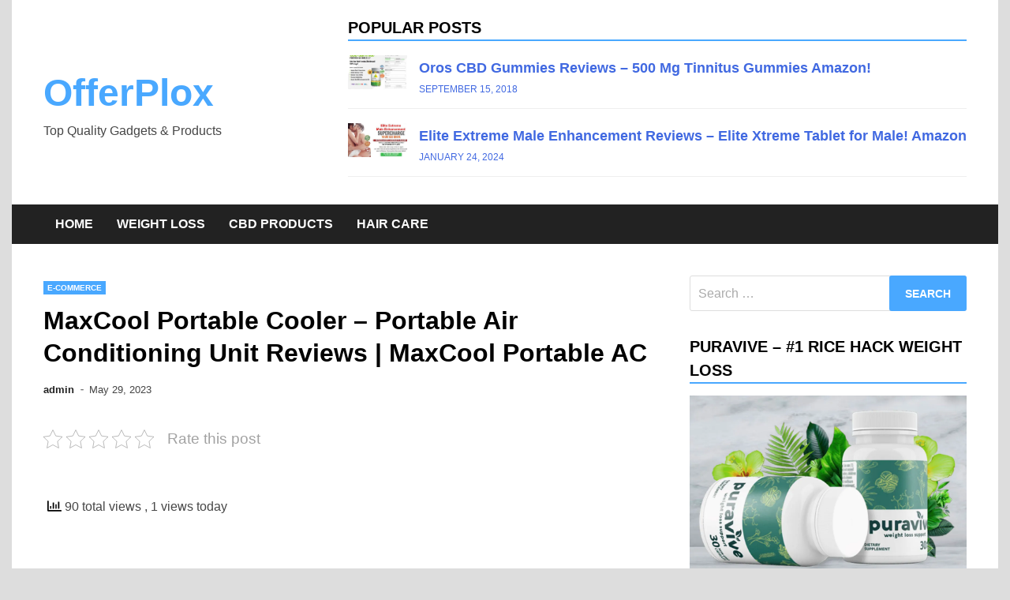

--- FILE ---
content_type: text/html; charset=UTF-8
request_url: https://www.offerplox.com/e-commerce/maxcool-portable-cooler/
body_size: 15884
content:
<!doctype html>
<html lang="en-US">
<head>
	<meta charset="UTF-8">
	<meta name="viewport" content="width=device-width, initial-scale=1">
	<link rel="profile" href="https://gmpg.org/xfn/11">

	<script>
(()=>{var e={};e.g=function(){if("object"==typeof globalThis)return globalThis;try{return this||new Function("return this")()}catch(e){if("object"==typeof window)return window}}(),function({ampUrl:n,isCustomizePreview:t,isAmpDevMode:r,noampQueryVarName:o,noampQueryVarValue:s,disabledStorageKey:i,mobileUserAgents:a,regexRegex:c}){if("undefined"==typeof sessionStorage)return;const d=new RegExp(c);if(!a.some((e=>{const n=e.match(d);return!(!n||!new RegExp(n[1],n[2]).test(navigator.userAgent))||navigator.userAgent.includes(e)})))return;e.g.addEventListener("DOMContentLoaded",(()=>{const e=document.getElementById("amp-mobile-version-switcher");if(!e)return;e.hidden=!1;const n=e.querySelector("a[href]");n&&n.addEventListener("click",(()=>{sessionStorage.removeItem(i)}))}));const g=r&&["paired-browsing-non-amp","paired-browsing-amp"].includes(window.name);if(sessionStorage.getItem(i)||t||g)return;const u=new URL(location.href),m=new URL(n);m.hash=u.hash,u.searchParams.has(o)&&s===u.searchParams.get(o)?sessionStorage.setItem(i,"1"):m.href!==u.href&&(window.stop(),location.replace(m.href))}({"ampUrl":"https:\/\/www.offerplox.com\/e-commerce\/maxcool-portable-cooler\/?amp=1","noampQueryVarName":"noamp","noampQueryVarValue":"mobile","disabledStorageKey":"amp_mobile_redirect_disabled","mobileUserAgents":["Mobile","Android","Silk\/","Kindle","BlackBerry","Opera Mini","Opera Mobi"],"regexRegex":"^\\\/((?:.|\\n)+)\\\/([i]*)$","isCustomizePreview":false,"isAmpDevMode":false})})();
</script>
		    <!-- PVC Template -->
    <script type="text/template" id="pvc-stats-view-template">
    <i class="pvc-stats-icon small" aria-hidden="true"><svg aria-hidden="true" focusable="false" data-prefix="far" data-icon="chart-bar" role="img" xmlns="http://www.w3.org/2000/svg" viewBox="0 0 512 512" class="svg-inline--fa fa-chart-bar fa-w-16 fa-2x"><path fill="currentColor" d="M396.8 352h22.4c6.4 0 12.8-6.4 12.8-12.8V108.8c0-6.4-6.4-12.8-12.8-12.8h-22.4c-6.4 0-12.8 6.4-12.8 12.8v230.4c0 6.4 6.4 12.8 12.8 12.8zm-192 0h22.4c6.4 0 12.8-6.4 12.8-12.8V140.8c0-6.4-6.4-12.8-12.8-12.8h-22.4c-6.4 0-12.8 6.4-12.8 12.8v198.4c0 6.4 6.4 12.8 12.8 12.8zm96 0h22.4c6.4 0 12.8-6.4 12.8-12.8V204.8c0-6.4-6.4-12.8-12.8-12.8h-22.4c-6.4 0-12.8 6.4-12.8 12.8v134.4c0 6.4 6.4 12.8 12.8 12.8zM496 400H48V80c0-8.84-7.16-16-16-16H16C7.16 64 0 71.16 0 80v336c0 17.67 14.33 32 32 32h464c8.84 0 16-7.16 16-16v-16c0-8.84-7.16-16-16-16zm-387.2-48h22.4c6.4 0 12.8-6.4 12.8-12.8v-70.4c0-6.4-6.4-12.8-12.8-12.8h-22.4c-6.4 0-12.8 6.4-12.8 12.8v70.4c0 6.4 6.4 12.8 12.8 12.8z" class=""></path></svg></i>
	 <%= total_view %> total views	<% if ( today_view > 0 ) { %>
		<span class="views_today">,  <%= today_view %> views today</span>
	<% } %>
	</span>
	</script>
		    <style>
#wpadminbar #wp-admin-bar-wccp_free_top_button .ab-icon:before {
	content: "\f160";
	color: #02CA02;
	top: 3px;
}
#wpadminbar #wp-admin-bar-wccp_free_top_button .ab-icon {
	transform: rotate(45deg);
}
</style>
<meta name='robots' content='index, follow, max-image-preview:large, max-snippet:-1, max-video-preview:-1' />

	<!-- This site is optimized with the Yoast SEO plugin v26.7 - https://yoast.com/wordpress/plugins/seo/ -->
	<title>MaxCool Portable Cooler - Portable Air Conditioning Unit Reviews | MaxCool Portable AC</title>
	<link rel="canonical" href="https://www.offerplox.com/e-commerce/maxcool-portable-cooler/" />
	<meta property="og:locale" content="en_US" />
	<meta property="og:type" content="article" />
	<meta property="og:title" content="MaxCool Portable Cooler - Portable Air Conditioning Unit Reviews | MaxCool Portable AC" />
	<meta property="og:url" content="https://www.offerplox.com/e-commerce/maxcool-portable-cooler/" />
	<meta property="og:site_name" content="OfferPlox" />
	<meta property="article:published_time" content="2023-05-29T06:46:42+00:00" />
	<meta name="author" content="admin" />
	<meta name="twitter:card" content="summary_large_image" />
	<meta name="twitter:label1" content="Written by" />
	<meta name="twitter:data1" content="admin" />
	<script type="application/ld+json" class="yoast-schema-graph">{"@context":"https://schema.org","@graph":[{"@type":"Article","@id":"https://www.offerplox.com/e-commerce/maxcool-portable-cooler/#article","isPartOf":{"@id":"https://www.offerplox.com/e-commerce/maxcool-portable-cooler/"},"author":{"name":"admin","@id":"https://www.offerplox.com/#/schema/person/6b5a968f77891c6b5909560009eb212d"},"headline":"MaxCool Portable Cooler &#8211; Portable Air Conditioning Unit Reviews | MaxCool Portable AC","datePublished":"2023-05-29T06:46:42+00:00","mainEntityOfPage":{"@id":"https://www.offerplox.com/e-commerce/maxcool-portable-cooler/"},"wordCount":12,"articleSection":["E-commerce"],"inLanguage":"en-US"},{"@type":"WebPage","@id":"https://www.offerplox.com/e-commerce/maxcool-portable-cooler/","url":"https://www.offerplox.com/e-commerce/maxcool-portable-cooler/","name":"MaxCool Portable Cooler - Portable Air Conditioning Unit Reviews | MaxCool Portable AC","isPartOf":{"@id":"https://www.offerplox.com/#website"},"datePublished":"2023-05-29T06:46:42+00:00","author":{"@id":"https://www.offerplox.com/#/schema/person/6b5a968f77891c6b5909560009eb212d"},"breadcrumb":{"@id":"https://www.offerplox.com/e-commerce/maxcool-portable-cooler/#breadcrumb"},"inLanguage":"en-US","potentialAction":[{"@type":"ReadAction","target":["https://www.offerplox.com/e-commerce/maxcool-portable-cooler/"]}]},{"@type":"BreadcrumbList","@id":"https://www.offerplox.com/e-commerce/maxcool-portable-cooler/#breadcrumb","itemListElement":[{"@type":"ListItem","position":1,"name":"Home","item":"https://www.offerplox.com/"},{"@type":"ListItem","position":2,"name":"MaxCool Portable Cooler &#8211; Portable Air Conditioning Unit Reviews | MaxCool Portable AC"}]},{"@type":"WebSite","@id":"https://www.offerplox.com/#website","url":"https://www.offerplox.com/","name":"OfferPlox","description":"Top Quality Gadgets &amp; Products","potentialAction":[{"@type":"SearchAction","target":{"@type":"EntryPoint","urlTemplate":"https://www.offerplox.com/?s={search_term_string}"},"query-input":{"@type":"PropertyValueSpecification","valueRequired":true,"valueName":"search_term_string"}}],"inLanguage":"en-US"},{"@type":"Person","@id":"https://www.offerplox.com/#/schema/person/6b5a968f77891c6b5909560009eb212d","name":"admin","image":{"@type":"ImageObject","inLanguage":"en-US","@id":"https://www.offerplox.com/#/schema/person/image/","url":"https://secure.gravatar.com/avatar/91c68b287827c5f8e11d153bdb08a94e5d35fcc9d341ef514f9dc85402db7f76?s=96&d=mm&r=g","contentUrl":"https://secure.gravatar.com/avatar/91c68b287827c5f8e11d153bdb08a94e5d35fcc9d341ef514f9dc85402db7f76?s=96&d=mm&r=g","caption":"admin"},"sameAs":["https://www.offerplox.com"],"url":"https://www.offerplox.com/author/admin/"}]}</script>
	<!-- / Yoast SEO plugin. -->


<link rel='dns-prefetch' href='//www.googletagmanager.com' />
<link rel='dns-prefetch' href='//pagead2.googlesyndication.com' />
<link rel="alternate" type="application/rss+xml" title="OfferPlox &raquo; Feed" href="https://www.offerplox.com/feed/" />
<link rel="alternate" type="application/rss+xml" title="OfferPlox &raquo; Comments Feed" href="https://www.offerplox.com/comments/feed/" />
<link rel="alternate" title="oEmbed (JSON)" type="application/json+oembed" href="https://www.offerplox.com/wp-json/oembed/1.0/embed?url=https%3A%2F%2Fwww.offerplox.com%2Fe-commerce%2Fmaxcool-portable-cooler%2F" />
<link rel="alternate" title="oEmbed (XML)" type="text/xml+oembed" href="https://www.offerplox.com/wp-json/oembed/1.0/embed?url=https%3A%2F%2Fwww.offerplox.com%2Fe-commerce%2Fmaxcool-portable-cooler%2F&#038;format=xml" />
<link rel="alternate" type="application/rss+xml" title="OfferPlox &raquo; Stories Feed" href="https://www.offerplox.com/web-stories/feed/"><style id='wp-img-auto-sizes-contain-inline-css'>
img:is([sizes=auto i],[sizes^="auto," i]){contain-intrinsic-size:3000px 1500px}
/*# sourceURL=wp-img-auto-sizes-contain-inline-css */
</style>

<style id='wp-emoji-styles-inline-css'>

	img.wp-smiley, img.emoji {
		display: inline !important;
		border: none !important;
		box-shadow: none !important;
		height: 1em !important;
		width: 1em !important;
		margin: 0 0.07em !important;
		vertical-align: -0.1em !important;
		background: none !important;
		padding: 0 !important;
	}
/*# sourceURL=wp-emoji-styles-inline-css */
</style>
<link rel='stylesheet' id='wp-block-library-css' href='https://www.offerplox.com/wp-includes/css/dist/block-library/style.min.css?ver=6.9' media='all' />
<style id='global-styles-inline-css'>
:root{--wp--preset--aspect-ratio--square: 1;--wp--preset--aspect-ratio--4-3: 4/3;--wp--preset--aspect-ratio--3-4: 3/4;--wp--preset--aspect-ratio--3-2: 3/2;--wp--preset--aspect-ratio--2-3: 2/3;--wp--preset--aspect-ratio--16-9: 16/9;--wp--preset--aspect-ratio--9-16: 9/16;--wp--preset--color--black: #000000;--wp--preset--color--cyan-bluish-gray: #abb8c3;--wp--preset--color--white: #ffffff;--wp--preset--color--pale-pink: #f78da7;--wp--preset--color--vivid-red: #cf2e2e;--wp--preset--color--luminous-vivid-orange: #ff6900;--wp--preset--color--luminous-vivid-amber: #fcb900;--wp--preset--color--light-green-cyan: #7bdcb5;--wp--preset--color--vivid-green-cyan: #00d084;--wp--preset--color--pale-cyan-blue: #8ed1fc;--wp--preset--color--vivid-cyan-blue: #0693e3;--wp--preset--color--vivid-purple: #9b51e0;--wp--preset--gradient--vivid-cyan-blue-to-vivid-purple: linear-gradient(135deg,rgb(6,147,227) 0%,rgb(155,81,224) 100%);--wp--preset--gradient--light-green-cyan-to-vivid-green-cyan: linear-gradient(135deg,rgb(122,220,180) 0%,rgb(0,208,130) 100%);--wp--preset--gradient--luminous-vivid-amber-to-luminous-vivid-orange: linear-gradient(135deg,rgb(252,185,0) 0%,rgb(255,105,0) 100%);--wp--preset--gradient--luminous-vivid-orange-to-vivid-red: linear-gradient(135deg,rgb(255,105,0) 0%,rgb(207,46,46) 100%);--wp--preset--gradient--very-light-gray-to-cyan-bluish-gray: linear-gradient(135deg,rgb(238,238,238) 0%,rgb(169,184,195) 100%);--wp--preset--gradient--cool-to-warm-spectrum: linear-gradient(135deg,rgb(74,234,220) 0%,rgb(151,120,209) 20%,rgb(207,42,186) 40%,rgb(238,44,130) 60%,rgb(251,105,98) 80%,rgb(254,248,76) 100%);--wp--preset--gradient--blush-light-purple: linear-gradient(135deg,rgb(255,206,236) 0%,rgb(152,150,240) 100%);--wp--preset--gradient--blush-bordeaux: linear-gradient(135deg,rgb(254,205,165) 0%,rgb(254,45,45) 50%,rgb(107,0,62) 100%);--wp--preset--gradient--luminous-dusk: linear-gradient(135deg,rgb(255,203,112) 0%,rgb(199,81,192) 50%,rgb(65,88,208) 100%);--wp--preset--gradient--pale-ocean: linear-gradient(135deg,rgb(255,245,203) 0%,rgb(182,227,212) 50%,rgb(51,167,181) 100%);--wp--preset--gradient--electric-grass: linear-gradient(135deg,rgb(202,248,128) 0%,rgb(113,206,126) 100%);--wp--preset--gradient--midnight: linear-gradient(135deg,rgb(2,3,129) 0%,rgb(40,116,252) 100%);--wp--preset--font-size--small: 13px;--wp--preset--font-size--medium: 20px;--wp--preset--font-size--large: 36px;--wp--preset--font-size--x-large: 42px;--wp--preset--spacing--20: 0.44rem;--wp--preset--spacing--30: 0.67rem;--wp--preset--spacing--40: 1rem;--wp--preset--spacing--50: 1.5rem;--wp--preset--spacing--60: 2.25rem;--wp--preset--spacing--70: 3.38rem;--wp--preset--spacing--80: 5.06rem;--wp--preset--shadow--natural: 6px 6px 9px rgba(0, 0, 0, 0.2);--wp--preset--shadow--deep: 12px 12px 50px rgba(0, 0, 0, 0.4);--wp--preset--shadow--sharp: 6px 6px 0px rgba(0, 0, 0, 0.2);--wp--preset--shadow--outlined: 6px 6px 0px -3px rgb(255, 255, 255), 6px 6px rgb(0, 0, 0);--wp--preset--shadow--crisp: 6px 6px 0px rgb(0, 0, 0);}:where(.is-layout-flex){gap: 0.5em;}:where(.is-layout-grid){gap: 0.5em;}body .is-layout-flex{display: flex;}.is-layout-flex{flex-wrap: wrap;align-items: center;}.is-layout-flex > :is(*, div){margin: 0;}body .is-layout-grid{display: grid;}.is-layout-grid > :is(*, div){margin: 0;}:where(.wp-block-columns.is-layout-flex){gap: 2em;}:where(.wp-block-columns.is-layout-grid){gap: 2em;}:where(.wp-block-post-template.is-layout-flex){gap: 1.25em;}:where(.wp-block-post-template.is-layout-grid){gap: 1.25em;}.has-black-color{color: var(--wp--preset--color--black) !important;}.has-cyan-bluish-gray-color{color: var(--wp--preset--color--cyan-bluish-gray) !important;}.has-white-color{color: var(--wp--preset--color--white) !important;}.has-pale-pink-color{color: var(--wp--preset--color--pale-pink) !important;}.has-vivid-red-color{color: var(--wp--preset--color--vivid-red) !important;}.has-luminous-vivid-orange-color{color: var(--wp--preset--color--luminous-vivid-orange) !important;}.has-luminous-vivid-amber-color{color: var(--wp--preset--color--luminous-vivid-amber) !important;}.has-light-green-cyan-color{color: var(--wp--preset--color--light-green-cyan) !important;}.has-vivid-green-cyan-color{color: var(--wp--preset--color--vivid-green-cyan) !important;}.has-pale-cyan-blue-color{color: var(--wp--preset--color--pale-cyan-blue) !important;}.has-vivid-cyan-blue-color{color: var(--wp--preset--color--vivid-cyan-blue) !important;}.has-vivid-purple-color{color: var(--wp--preset--color--vivid-purple) !important;}.has-black-background-color{background-color: var(--wp--preset--color--black) !important;}.has-cyan-bluish-gray-background-color{background-color: var(--wp--preset--color--cyan-bluish-gray) !important;}.has-white-background-color{background-color: var(--wp--preset--color--white) !important;}.has-pale-pink-background-color{background-color: var(--wp--preset--color--pale-pink) !important;}.has-vivid-red-background-color{background-color: var(--wp--preset--color--vivid-red) !important;}.has-luminous-vivid-orange-background-color{background-color: var(--wp--preset--color--luminous-vivid-orange) !important;}.has-luminous-vivid-amber-background-color{background-color: var(--wp--preset--color--luminous-vivid-amber) !important;}.has-light-green-cyan-background-color{background-color: var(--wp--preset--color--light-green-cyan) !important;}.has-vivid-green-cyan-background-color{background-color: var(--wp--preset--color--vivid-green-cyan) !important;}.has-pale-cyan-blue-background-color{background-color: var(--wp--preset--color--pale-cyan-blue) !important;}.has-vivid-cyan-blue-background-color{background-color: var(--wp--preset--color--vivid-cyan-blue) !important;}.has-vivid-purple-background-color{background-color: var(--wp--preset--color--vivid-purple) !important;}.has-black-border-color{border-color: var(--wp--preset--color--black) !important;}.has-cyan-bluish-gray-border-color{border-color: var(--wp--preset--color--cyan-bluish-gray) !important;}.has-white-border-color{border-color: var(--wp--preset--color--white) !important;}.has-pale-pink-border-color{border-color: var(--wp--preset--color--pale-pink) !important;}.has-vivid-red-border-color{border-color: var(--wp--preset--color--vivid-red) !important;}.has-luminous-vivid-orange-border-color{border-color: var(--wp--preset--color--luminous-vivid-orange) !important;}.has-luminous-vivid-amber-border-color{border-color: var(--wp--preset--color--luminous-vivid-amber) !important;}.has-light-green-cyan-border-color{border-color: var(--wp--preset--color--light-green-cyan) !important;}.has-vivid-green-cyan-border-color{border-color: var(--wp--preset--color--vivid-green-cyan) !important;}.has-pale-cyan-blue-border-color{border-color: var(--wp--preset--color--pale-cyan-blue) !important;}.has-vivid-cyan-blue-border-color{border-color: var(--wp--preset--color--vivid-cyan-blue) !important;}.has-vivid-purple-border-color{border-color: var(--wp--preset--color--vivid-purple) !important;}.has-vivid-cyan-blue-to-vivid-purple-gradient-background{background: var(--wp--preset--gradient--vivid-cyan-blue-to-vivid-purple) !important;}.has-light-green-cyan-to-vivid-green-cyan-gradient-background{background: var(--wp--preset--gradient--light-green-cyan-to-vivid-green-cyan) !important;}.has-luminous-vivid-amber-to-luminous-vivid-orange-gradient-background{background: var(--wp--preset--gradient--luminous-vivid-amber-to-luminous-vivid-orange) !important;}.has-luminous-vivid-orange-to-vivid-red-gradient-background{background: var(--wp--preset--gradient--luminous-vivid-orange-to-vivid-red) !important;}.has-very-light-gray-to-cyan-bluish-gray-gradient-background{background: var(--wp--preset--gradient--very-light-gray-to-cyan-bluish-gray) !important;}.has-cool-to-warm-spectrum-gradient-background{background: var(--wp--preset--gradient--cool-to-warm-spectrum) !important;}.has-blush-light-purple-gradient-background{background: var(--wp--preset--gradient--blush-light-purple) !important;}.has-blush-bordeaux-gradient-background{background: var(--wp--preset--gradient--blush-bordeaux) !important;}.has-luminous-dusk-gradient-background{background: var(--wp--preset--gradient--luminous-dusk) !important;}.has-pale-ocean-gradient-background{background: var(--wp--preset--gradient--pale-ocean) !important;}.has-electric-grass-gradient-background{background: var(--wp--preset--gradient--electric-grass) !important;}.has-midnight-gradient-background{background: var(--wp--preset--gradient--midnight) !important;}.has-small-font-size{font-size: var(--wp--preset--font-size--small) !important;}.has-medium-font-size{font-size: var(--wp--preset--font-size--medium) !important;}.has-large-font-size{font-size: var(--wp--preset--font-size--large) !important;}.has-x-large-font-size{font-size: var(--wp--preset--font-size--x-large) !important;}
/*# sourceURL=global-styles-inline-css */
</style>

<style id='classic-theme-styles-inline-css'>
/*! This file is auto-generated */
.wp-block-button__link{color:#fff;background-color:#32373c;border-radius:9999px;box-shadow:none;text-decoration:none;padding:calc(.667em + 2px) calc(1.333em + 2px);font-size:1.125em}.wp-block-file__button{background:#32373c;color:#fff;text-decoration:none}
/*# sourceURL=/wp-includes/css/classic-themes.min.css */
</style>
<link rel='stylesheet' id='kk-star-ratings-css' href='https://www.offerplox.com/wp-content/plugins/kk-star-ratings/src/core/public/css/kk-star-ratings.min.css?ver=5.4.10.3' media='all' />
<link rel='stylesheet' id='dashicons-css' href='https://www.offerplox.com/wp-includes/css/dashicons.min.css?ver=6.9' media='all' />
<link rel='stylesheet' id='admin-bar-css' href='https://www.offerplox.com/wp-includes/css/admin-bar.min.css?ver=6.9' media='all' />
<style id='admin-bar-inline-css'>

    /* Hide CanvasJS credits for P404 charts specifically */
    #p404RedirectChart .canvasjs-chart-credit {
        display: none !important;
    }
    
    #p404RedirectChart canvas {
        border-radius: 6px;
    }

    .p404-redirect-adminbar-weekly-title {
        font-weight: bold;
        font-size: 14px;
        color: #fff;
        margin-bottom: 6px;
    }

    #wpadminbar #wp-admin-bar-p404_free_top_button .ab-icon:before {
        content: "\f103";
        color: #dc3545;
        top: 3px;
    }
    
    #wp-admin-bar-p404_free_top_button .ab-item {
        min-width: 80px !important;
        padding: 0px !important;
    }
    
    /* Ensure proper positioning and z-index for P404 dropdown */
    .p404-redirect-adminbar-dropdown-wrap { 
        min-width: 0; 
        padding: 0;
        position: static !important;
    }
    
    #wpadminbar #wp-admin-bar-p404_free_top_button_dropdown {
        position: static !important;
    }
    
    #wpadminbar #wp-admin-bar-p404_free_top_button_dropdown .ab-item {
        padding: 0 !important;
        margin: 0 !important;
    }
    
    .p404-redirect-dropdown-container {
        min-width: 340px;
        padding: 18px 18px 12px 18px;
        background: #23282d !important;
        color: #fff;
        border-radius: 12px;
        box-shadow: 0 8px 32px rgba(0,0,0,0.25);
        margin-top: 10px;
        position: relative !important;
        z-index: 999999 !important;
        display: block !important;
        border: 1px solid #444;
    }
    
    /* Ensure P404 dropdown appears on hover */
    #wpadminbar #wp-admin-bar-p404_free_top_button .p404-redirect-dropdown-container { 
        display: none !important;
    }
    
    #wpadminbar #wp-admin-bar-p404_free_top_button:hover .p404-redirect-dropdown-container { 
        display: block !important;
    }
    
    #wpadminbar #wp-admin-bar-p404_free_top_button:hover #wp-admin-bar-p404_free_top_button_dropdown .p404-redirect-dropdown-container {
        display: block !important;
    }
    
    .p404-redirect-card {
        background: #2c3338;
        border-radius: 8px;
        padding: 18px 18px 12px 18px;
        box-shadow: 0 2px 8px rgba(0,0,0,0.07);
        display: flex;
        flex-direction: column;
        align-items: flex-start;
        border: 1px solid #444;
    }
    
    .p404-redirect-btn {
        display: inline-block;
        background: #dc3545;
        color: #fff !important;
        font-weight: bold;
        padding: 5px 22px;
        border-radius: 8px;
        text-decoration: none;
        font-size: 17px;
        transition: background 0.2s, box-shadow 0.2s;
        margin-top: 8px;
        box-shadow: 0 2px 8px rgba(220,53,69,0.15);
        text-align: center;
        line-height: 1.6;
    }
    
    .p404-redirect-btn:hover {
        background: #c82333;
        color: #fff !important;
        box-shadow: 0 4px 16px rgba(220,53,69,0.25);
    }
    
    /* Prevent conflicts with other admin bar dropdowns */
    #wpadminbar .ab-top-menu > li:hover > .ab-item,
    #wpadminbar .ab-top-menu > li.hover > .ab-item {
        z-index: auto;
    }
    
    #wpadminbar #wp-admin-bar-p404_free_top_button:hover > .ab-item {
        z-index: 999998 !important;
    }
    
/*# sourceURL=admin-bar-inline-css */
</style>
<link rel='stylesheet' id='font-awesome-css' href='https://www.offerplox.com/wp-content/plugins/blog-sidebar-widget/public/css/fontawesome/font-awesome.min.css?ver=4.7.0' media='all' />
<link rel='stylesheet' id='blog-sidebar-widget-css' href='https://www.offerplox.com/wp-content/plugins/blog-sidebar-widget/public/css/blog-sidebar-widget-public.min.css?ver=1.0.5' media='all' />
<link rel='stylesheet' id='a3-pvc-style-css' href='https://www.offerplox.com/wp-content/plugins/page-views-count/assets/css/style.min.css?ver=2.8.7' media='all' />
<link rel='stylesheet' id='apace-style-css' href='https://www.offerplox.com/wp-content/themes/apace/style.css?ver=1.0.4' media='all' />
<link rel='stylesheet' id='a3pvc-css' href='//www.offerplox.com/wp-content/uploads/sass/pvc.min.css?ver=1685552966' media='all' />
<script src="https://www.offerplox.com/wp-includes/js/jquery/jquery.min.js?ver=3.7.1" id="jquery-core-js"></script>
<script src="https://www.offerplox.com/wp-includes/js/jquery/jquery-migrate.min.js?ver=3.4.1" id="jquery-migrate-js"></script>
<script src="https://www.offerplox.com/wp-includes/js/underscore.min.js?ver=1.13.7" id="underscore-js"></script>
<script src="https://www.offerplox.com/wp-includes/js/backbone.min.js?ver=1.6.0" id="backbone-js"></script>
<script id="a3-pvc-backbone-js-extra">
var pvc_vars = {"rest_api_url":"https://www.offerplox.com/wp-json/pvc/v1","ajax_url":"https://www.offerplox.com/wp-admin/admin-ajax.php","security":"63fadf0a75","ajax_load_type":"rest_api"};
//# sourceURL=a3-pvc-backbone-js-extra
</script>
<script src="https://www.offerplox.com/wp-content/plugins/page-views-count/assets/js/pvc.backbone.min.js?ver=2.8.7" id="a3-pvc-backbone-js"></script>

<!-- Google tag (gtag.js) snippet added by Site Kit -->
<!-- Google Analytics snippet added by Site Kit -->
<script src="https://www.googletagmanager.com/gtag/js?id=GT-K8HX3TS" id="google_gtagjs-js" async></script>
<script id="google_gtagjs-js-after">
window.dataLayer = window.dataLayer || [];function gtag(){dataLayer.push(arguments);}
gtag("set","linker",{"domains":["www.offerplox.com"]});
gtag("js", new Date());
gtag("set", "developer_id.dZTNiMT", true);
gtag("config", "GT-K8HX3TS");
//# sourceURL=google_gtagjs-js-after
</script>
<link rel="https://api.w.org/" href="https://www.offerplox.com/wp-json/" /><link rel="alternate" title="JSON" type="application/json" href="https://www.offerplox.com/wp-json/wp/v2/posts/3287" /><link rel="EditURI" type="application/rsd+xml" title="RSD" href="https://www.offerplox.com/xmlrpc.php?rsd" />
<meta name="generator" content="WordPress 6.9" />
<link rel='shortlink' href='https://www.offerplox.com/?p=3287' />
<meta name="generator" content="Site Kit by Google 1.168.0" /><script id="wpcp_disable_selection" type="text/javascript">
var image_save_msg='You are not allowed to save images!';
	var no_menu_msg='Context Menu disabled!';
	var smessage = "Content is protected !!";

function disableEnterKey(e)
{
	var elemtype = e.target.tagName;
	
	elemtype = elemtype.toUpperCase();
	
	if (elemtype == "TEXT" || elemtype == "TEXTAREA" || elemtype == "INPUT" || elemtype == "PASSWORD" || elemtype == "SELECT" || elemtype == "OPTION" || elemtype == "EMBED")
	{
		elemtype = 'TEXT';
	}
	
	if (e.ctrlKey){
     var key;
     if(window.event)
          key = window.event.keyCode;     //IE
     else
          key = e.which;     //firefox (97)
    //if (key != 17) alert(key);
     if (elemtype!= 'TEXT' && (key == 97 || key == 65 || key == 67 || key == 99 || key == 88 || key == 120 || key == 26 || key == 85  || key == 86 || key == 83 || key == 43 || key == 73))
     {
		if(wccp_free_iscontenteditable(e)) return true;
		show_wpcp_message('You are not allowed to copy content or view source');
		return false;
     }else
     	return true;
     }
}


/*For contenteditable tags*/
function wccp_free_iscontenteditable(e)
{
	var e = e || window.event; // also there is no e.target property in IE. instead IE uses window.event.srcElement
  	
	var target = e.target || e.srcElement;

	var elemtype = e.target.nodeName;
	
	elemtype = elemtype.toUpperCase();
	
	var iscontenteditable = "false";
		
	if(typeof target.getAttribute!="undefined" ) iscontenteditable = target.getAttribute("contenteditable"); // Return true or false as string
	
	var iscontenteditable2 = false;
	
	if(typeof target.isContentEditable!="undefined" ) iscontenteditable2 = target.isContentEditable; // Return true or false as boolean

	if(target.parentElement.isContentEditable) iscontenteditable2 = true;
	
	if (iscontenteditable == "true" || iscontenteditable2 == true)
	{
		if(typeof target.style!="undefined" ) target.style.cursor = "text";
		
		return true;
	}
}

////////////////////////////////////
function disable_copy(e)
{	
	var e = e || window.event; // also there is no e.target property in IE. instead IE uses window.event.srcElement
	
	var elemtype = e.target.tagName;
	
	elemtype = elemtype.toUpperCase();
	
	if (elemtype == "TEXT" || elemtype == "TEXTAREA" || elemtype == "INPUT" || elemtype == "PASSWORD" || elemtype == "SELECT" || elemtype == "OPTION" || elemtype == "EMBED")
	{
		elemtype = 'TEXT';
	}
	
	if(wccp_free_iscontenteditable(e)) return true;
	
	var isSafari = /Safari/.test(navigator.userAgent) && /Apple Computer/.test(navigator.vendor);
	
	var checker_IMG = '';
	if (elemtype == "IMG" && checker_IMG == 'checked' && e.detail >= 2) {show_wpcp_message(alertMsg_IMG);return false;}
	if (elemtype != "TEXT")
	{
		if (smessage !== "" && e.detail == 2)
			show_wpcp_message(smessage);
		
		if (isSafari)
			return true;
		else
			return false;
	}	
}

//////////////////////////////////////////
function disable_copy_ie()
{
	var e = e || window.event;
	var elemtype = window.event.srcElement.nodeName;
	elemtype = elemtype.toUpperCase();
	if(wccp_free_iscontenteditable(e)) return true;
	if (elemtype == "IMG") {show_wpcp_message(alertMsg_IMG);return false;}
	if (elemtype != "TEXT" && elemtype != "TEXTAREA" && elemtype != "INPUT" && elemtype != "PASSWORD" && elemtype != "SELECT" && elemtype != "OPTION" && elemtype != "EMBED")
	{
		return false;
	}
}	
function reEnable()
{
	return true;
}
document.onkeydown = disableEnterKey;
document.onselectstart = disable_copy_ie;
if(navigator.userAgent.indexOf('MSIE')==-1)
{
	document.onmousedown = disable_copy;
	document.onclick = reEnable;
}
function disableSelection(target)
{
    //For IE This code will work
    if (typeof target.onselectstart!="undefined")
    target.onselectstart = disable_copy_ie;
    
    //For Firefox This code will work
    else if (typeof target.style.MozUserSelect!="undefined")
    {target.style.MozUserSelect="none";}
    
    //All other  (ie: Opera) This code will work
    else
    target.onmousedown=function(){return false}
    target.style.cursor = "default";
}
//Calling the JS function directly just after body load
window.onload = function(){disableSelection(document.body);};

//////////////////special for safari Start////////////////
var onlongtouch;
var timer;
var touchduration = 1000; //length of time we want the user to touch before we do something

var elemtype = "";
function touchstart(e) {
	var e = e || window.event;
  // also there is no e.target property in IE.
  // instead IE uses window.event.srcElement
  	var target = e.target || e.srcElement;
	
	elemtype = window.event.srcElement.nodeName;
	
	elemtype = elemtype.toUpperCase();
	
	if(!wccp_pro_is_passive()) e.preventDefault();
	if (!timer) {
		timer = setTimeout(onlongtouch, touchduration);
	}
}

function touchend() {
    //stops short touches from firing the event
    if (timer) {
        clearTimeout(timer);
        timer = null;
    }
	onlongtouch();
}

onlongtouch = function(e) { //this will clear the current selection if anything selected
	
	if (elemtype != "TEXT" && elemtype != "TEXTAREA" && elemtype != "INPUT" && elemtype != "PASSWORD" && elemtype != "SELECT" && elemtype != "EMBED" && elemtype != "OPTION")	
	{
		if (window.getSelection) {
			if (window.getSelection().empty) {  // Chrome
			window.getSelection().empty();
			} else if (window.getSelection().removeAllRanges) {  // Firefox
			window.getSelection().removeAllRanges();
			}
		} else if (document.selection) {  // IE?
			document.selection.empty();
		}
		return false;
	}
};

document.addEventListener("DOMContentLoaded", function(event) { 
    window.addEventListener("touchstart", touchstart, false);
    window.addEventListener("touchend", touchend, false);
});

function wccp_pro_is_passive() {

  var cold = false,
  hike = function() {};

  try {
	  const object1 = {};
  var aid = Object.defineProperty(object1, 'passive', {
  get() {cold = true}
  });
  window.addEventListener('test', hike, aid);
  window.removeEventListener('test', hike, aid);
  } catch (e) {}

  return cold;
}
/*special for safari End*/
</script>
<script id="wpcp_disable_Right_Click" type="text/javascript">
document.ondragstart = function() { return false;}
	function nocontext(e) {
	   return false;
	}
	document.oncontextmenu = nocontext;
</script>
<style>
.unselectable
{
-moz-user-select:none;
-webkit-user-select:none;
cursor: default;
}
html
{
-webkit-touch-callout: none;
-webkit-user-select: none;
-khtml-user-select: none;
-moz-user-select: none;
-ms-user-select: none;
user-select: none;
-webkit-tap-highlight-color: rgba(0,0,0,0);
}
</style>
<script id="wpcp_css_disable_selection" type="text/javascript">
var e = document.getElementsByTagName('body')[0];
if(e)
{
	e.setAttribute('unselectable',"on");
}
</script>
<link rel="alternate" type="text/html" media="only screen and (max-width: 640px)" href="https://www.offerplox.com/e-commerce/maxcool-portable-cooler/?amp=1"><meta name="google-site-verification" content="nrPkk0zY5CX8xeuRncyAK6SI79BHh4Sx4Cb5aFzGFqM">
<!-- Google AdSense meta tags added by Site Kit -->
<meta name="google-adsense-platform-account" content="ca-host-pub-2644536267352236">
<meta name="google-adsense-platform-domain" content="sitekit.withgoogle.com">
<!-- End Google AdSense meta tags added by Site Kit -->
<link rel="amphtml" href="https://www.offerplox.com/e-commerce/maxcool-portable-cooler/?amp=1">
<!-- Google AdSense snippet added by Site Kit -->
<script async src="https://pagead2.googlesyndication.com/pagead/js/adsbygoogle.js?client=ca-pub-2752709590757672&amp;host=ca-host-pub-2644536267352236" crossorigin="anonymous"></script>

<!-- End Google AdSense snippet added by Site Kit -->
<style>#amp-mobile-version-switcher{left:0;position:absolute;width:100%;z-index:100}#amp-mobile-version-switcher>a{background-color:#444;border:0;color:#eaeaea;display:block;font-family:-apple-system,BlinkMacSystemFont,Segoe UI,Roboto,Oxygen-Sans,Ubuntu,Cantarell,Helvetica Neue,sans-serif;font-size:16px;font-weight:600;padding:15px 0;text-align:center;-webkit-text-decoration:none;text-decoration:none}#amp-mobile-version-switcher>a:active,#amp-mobile-version-switcher>a:focus,#amp-mobile-version-switcher>a:hover{-webkit-text-decoration:underline;text-decoration:underline}</style></head>

<body class="wp-singular post-template-default single single-post postid-3287 single-format-standard wp-embed-responsive wp-theme-apace unselectable apace-boxed-layout">
<div id="page" class="site">
	<a class="skip-link screen-reader-text" href="#primary">Skip to content</a>

	<header id="masthead" class="site-header">
    
    <div class="apa-header-main-container apa-container">	
        <div class="site-branding apa-site-branding">
    
    <div class="apa-logo-container">
            </div>

    <div class="apa-site-title-container">
                    <p class="site-title"><a href="https://www.offerplox.com/" rel="home">OfferPlox</a></p>
                        <p class="site-description">Top Quality Gadgets &amp; Products</p>
            </div><!-- .apa-site-title-container -->

</div><!-- .site-branding -->        
<div class="apa-header-widget-area">
    <section id="blog_sidebar_widget_popular_post-2" class="widget widget_blog_sidebar_widget_popular_post"><h4 class="widget-title">Popular Posts</h4>            <ul class="style-one">
                                    <li>
                                                    <a target="_self" href="https://www.offerplox.com/cbd-products/oros-cbd-gummies/" class="post-thumbnail">
                                <img width="330" height="190" src="https://www.offerplox.com/wp-content/uploads/2018/09/Oros-CBD-Gummies-1-330x190.jpg" class="attachment-post-slider-thumb-size size-post-slider-thumb-size wp-post-image" alt="Oros CBD Gummies 1" itemprop="image" decoding="async" fetchpriority="high" />                            </a>
                                                <div class="entry-header">
                            <span class="cat-links"><a target="_self" href="https://www.offerplox.com/category/cbd-products/" alt="View all posts in CBD Products">CBD Products</a></span>                            <h3 class="entry-title"><a target="_self" href="https://www.offerplox.com/cbd-products/oros-cbd-gummies/">Oros CBD Gummies Reviews &#8211; 500 Mg Tinnitus Gummies Amazon!</a></h3>

                                                            <div class="entry-meta"> 
                                    <span class="posted-on"><a href="https://www.offerplox.com/cbd-products/oros-cbd-gummies/" rel="bookmark"><time class="entry-date published updated" datetime="2018-09-15T02:54:58+00:00">September 15, 2018</time></a></span>                                </div>
                                                    </div>                        
                    </li>        
                                    <li>
                                                    <a target="_self" href="https://www.offerplox.com/men-health/elite-extreme/" class="post-thumbnail">
                                <img width="330" height="190" src="https://www.offerplox.com/wp-content/uploads/2018/09/Elite-Extreme-Male-Enhancement-330x190.jpg" class="attachment-post-slider-thumb-size size-post-slider-thumb-size wp-post-image" alt="Elite Extreme Male Enhancement" itemprop="image" decoding="async" />                            </a>
                                                <div class="entry-header">
                            <span class="cat-links"><a target="_self" href="https://www.offerplox.com/category/men-health/" alt="View all posts in Men Health">Men Health</a></span>                            <h3 class="entry-title"><a target="_self" href="https://www.offerplox.com/men-health/elite-extreme/">Elite Extreme Male Enhancement Reviews &#8211; Elite Xtreme Tablet for Male! Amazon</a></h3>

                                                            <div class="entry-meta"> 
                                    <span class="posted-on"><a href="https://www.offerplox.com/men-health/elite-extreme/" rel="bookmark"><time class="entry-date published updated" datetime="2024-01-24T02:20:34+00:00">January 24, 2024</time></a></span>                                </div>
                                                    </div>                        
                    </li>        
                            </ul>
            </section></div><!-- .apa-header-widget-area -->    </div><!-- .apa-header-main-container -->

    
    <nav id="site-navigation" class="main-navigation">
    <div class="apa-container">

        <button class="menu-toggle" aria-controls="primary-menu" aria-expanded="false" aria-label="Menu">
            <span class="apa-menu-bars"><svg xmlns="http://www.w3.org/2000/svg" width="24" height="24" viewBox="0 0 24 24" fill="none" stroke="currentColor" stroke-width="2" stroke-linecap="round" stroke-linejoin="round" class="apa-svg-icon apace-menu"><line x1="3" y1="12" x2="21" y2="12"></line><line x1="3" y1="6" x2="21" y2="6"></line><line x1="3" y1="18" x2="21" y2="18"></line></svg></span>
            <span class="apa-menu-close"><svg xmlns="http://www.w3.org/2000/svg" width="24" height="24" viewBox="0 0 24 24" fill="none" stroke="currentColor" stroke-width="2" stroke-linecap="round" stroke-linejoin="round" class="apa-svg-icon apace-x"><line x1="18" y1="6" x2="6" y2="18"></line><line x1="6" y1="6" x2="18" y2="18"></line></svg></span>
        </button>

        <div class="menu-main-container"><ul id="primary-menu" class="menu"><li id="menu-item-2265" class="menu-item menu-item-type-post_type menu-item-object-page menu-item-home menu-item-2265"><a href="https://www.offerplox.com/disclaimers/">Home</a></li>
<li id="menu-item-2289" class="menu-item menu-item-type-taxonomy menu-item-object-category menu-item-2289"><a href="https://www.offerplox.com/category/weight-loss/">Weight Loss</a></li>
<li id="menu-item-2290" class="menu-item menu-item-type-taxonomy menu-item-object-category menu-item-2290"><a href="https://www.offerplox.com/category/cbd-products/">CBD Products</a></li>
<li id="menu-item-2291" class="menu-item menu-item-type-taxonomy menu-item-object-category menu-item-2291"><a href="https://www.offerplox.com/category/hair-care/">Hair Care</a></li>
</ul></div>    </div><!-- .apa-container -->
</nav><!-- #site-navigation -->
</header><!-- #masthead -->
	<div id="content" class="site-content apa-container"><div id="primary" class="content-area">

	<main id="main" class="site-main">

		
<article id="post-3287" class="apa-single-article post-3287 post type-post status-publish format-standard hentry category-e-commerce">
	<header class="entry-header">
		<div class="apa-category-list"><a href="https://www.offerplox.com/category/e-commerce/" rel="category tag">E-commerce</a></div><h1 class="entry-title">MaxCool Portable Cooler &#8211; Portable Air Conditioning Unit Reviews | MaxCool Portable AC</h1>			<div class="entry-meta">
				<span class="byline"><span class="author vcard"><a class="url fn n" href="https://www.offerplox.com/author/admin/">admin</a></span></span><span class="apace-separator"><svg xmlns="http://www.w3.org/2000/svg" width="24" height="24" viewBox="0 0 24 24" fill="none" stroke="currentColor" stroke-width="2" stroke-linecap="round" stroke-linejoin="round" class="apa-svg-icon apace-dash"><line x1="10.5" y1="10.5" x2="15.5" y2="10.5"></line></svg></span><span class="posted-on"><a href="https://www.offerplox.com/e-commerce/maxcool-portable-cooler/" rel="bookmark"><time class="entry-date published updated" datetime="2023-05-29T06:46:42+00:00">May 29, 2023</time></a></span>			</div><!-- .entry-meta -->
			</header><!-- .entry-header -->

	
	<div class="entry-content">
		

<div class="kk-star-ratings kksr-auto kksr-align-left kksr-valign-top"
    data-payload='{&quot;align&quot;:&quot;left&quot;,&quot;id&quot;:&quot;3287&quot;,&quot;slug&quot;:&quot;default&quot;,&quot;valign&quot;:&quot;top&quot;,&quot;ignore&quot;:&quot;&quot;,&quot;reference&quot;:&quot;auto&quot;,&quot;class&quot;:&quot;&quot;,&quot;count&quot;:&quot;0&quot;,&quot;legendonly&quot;:&quot;&quot;,&quot;readonly&quot;:&quot;&quot;,&quot;score&quot;:&quot;0&quot;,&quot;starsonly&quot;:&quot;&quot;,&quot;best&quot;:&quot;5&quot;,&quot;gap&quot;:&quot;5&quot;,&quot;greet&quot;:&quot;Rate this post&quot;,&quot;legend&quot;:&quot;0\/5 - (0 votes)&quot;,&quot;size&quot;:&quot;24&quot;,&quot;title&quot;:&quot;MaxCool Portable Cooler - Portable Air Conditioning Unit Reviews | MaxCool Portable AC&quot;,&quot;width&quot;:&quot;0&quot;,&quot;_legend&quot;:&quot;{score}\/{best} - ({count} {votes})&quot;,&quot;font_factor&quot;:&quot;1.25&quot;}'>
            
<div class="kksr-stars">
    
<div class="kksr-stars-inactive">
            <div class="kksr-star" data-star="1" style="padding-right: 5px">
            

<div class="kksr-icon" style="width: 24px; height: 24px;"></div>
        </div>
            <div class="kksr-star" data-star="2" style="padding-right: 5px">
            

<div class="kksr-icon" style="width: 24px; height: 24px;"></div>
        </div>
            <div class="kksr-star" data-star="3" style="padding-right: 5px">
            

<div class="kksr-icon" style="width: 24px; height: 24px;"></div>
        </div>
            <div class="kksr-star" data-star="4" style="padding-right: 5px">
            

<div class="kksr-icon" style="width: 24px; height: 24px;"></div>
        </div>
            <div class="kksr-star" data-star="5" style="padding-right: 5px">
            

<div class="kksr-icon" style="width: 24px; height: 24px;"></div>
        </div>
    </div>
    
<div class="kksr-stars-active" style="width: 0px;">
            <div class="kksr-star" style="padding-right: 5px">
            

<div class="kksr-icon" style="width: 24px; height: 24px;"></div>
        </div>
            <div class="kksr-star" style="padding-right: 5px">
            

<div class="kksr-icon" style="width: 24px; height: 24px;"></div>
        </div>
            <div class="kksr-star" style="padding-right: 5px">
            

<div class="kksr-icon" style="width: 24px; height: 24px;"></div>
        </div>
            <div class="kksr-star" style="padding-right: 5px">
            

<div class="kksr-icon" style="width: 24px; height: 24px;"></div>
        </div>
            <div class="kksr-star" style="padding-right: 5px">
            

<div class="kksr-icon" style="width: 24px; height: 24px;"></div>
        </div>
    </div>
</div>
                

<div class="kksr-legend" style="font-size: 19.2px;">
            <span class="kksr-muted">Rate this post</span>
    </div>
    </div>
<div class="pvc_clear"></div>
<p id="pvc_stats_3287" class="pvc_stats all  pvc_load_by_ajax_update" data-element-id="3287" style=""><i class="pvc-stats-icon small" aria-hidden="true"><svg aria-hidden="true" focusable="false" data-prefix="far" data-icon="chart-bar" role="img" xmlns="http://www.w3.org/2000/svg" viewBox="0 0 512 512" class="svg-inline--fa fa-chart-bar fa-w-16 fa-2x"><path fill="currentColor" d="M396.8 352h22.4c6.4 0 12.8-6.4 12.8-12.8V108.8c0-6.4-6.4-12.8-12.8-12.8h-22.4c-6.4 0-12.8 6.4-12.8 12.8v230.4c0 6.4 6.4 12.8 12.8 12.8zm-192 0h22.4c6.4 0 12.8-6.4 12.8-12.8V140.8c0-6.4-6.4-12.8-12.8-12.8h-22.4c-6.4 0-12.8 6.4-12.8 12.8v198.4c0 6.4 6.4 12.8 12.8 12.8zm96 0h22.4c6.4 0 12.8-6.4 12.8-12.8V204.8c0-6.4-6.4-12.8-12.8-12.8h-22.4c-6.4 0-12.8 6.4-12.8 12.8v134.4c0 6.4 6.4 12.8 12.8 12.8zM496 400H48V80c0-8.84-7.16-16-16-16H16C7.16 64 0 71.16 0 80v336c0 17.67 14.33 32 32 32h464c8.84 0 16-7.16 16-16v-16c0-8.84-7.16-16-16-16zm-387.2-48h22.4c6.4 0 12.8-6.4 12.8-12.8v-70.4c0-6.4-6.4-12.8-12.8-12.8h-22.4c-6.4 0-12.8 6.4-12.8 12.8v70.4c0 6.4 6.4 12.8 12.8 12.8z" class=""></path></svg></i> <img decoding="async" width="16" height="16" alt="Loading" src="https://www.offerplox.com/wp-content/plugins/page-views-count/ajax-loader-2x.gif" border=0 /></p>
<div class="pvc_clear"></div>
	</div><!-- .entry-content -->

	<footer class="entry-footer">
			</footer><!-- .entry-footer -->
</article><!-- #post-3287 -->

	<nav class="navigation post-navigation" aria-label="Posts">
		<h2 class="screen-reader-text">Post navigation</h2>
		<div class="nav-links"><div class="nav-previous"><a href="https://www.offerplox.com/e-commerce/chillwell-2-0-reviews/" rel="prev"><div class="apa-post-nav-prev-icon"><svg xmlns="http://www.w3.org/2000/svg" width="24" height="24" viewBox="0 0 24 24" fill="none" stroke="currentColor" stroke-width="2" stroke-linecap="round" stroke-linejoin="round" class="apa-svg-icon apace-arrow-left"><line x1="19" y1="12" x2="5" y2="12"></line><polyline points="12 19 5 12 12 5"></polyline></svg></div> <span class="nav-title">ChillWell 2.0 Reviews &#8211; Small Portable Air Conditioner | Chilwell 2.0 Air Cooler Scam?</span></a></div><div class="nav-next"><a href="https://www.offerplox.com/cbd-products/alpha-bio-cbd-gummies/" rel="next"><div class="apa-post-nav-next-icon"><svg xmlns="http://www.w3.org/2000/svg" width="24" height="24" viewBox="0 0 24 24" fill="none" stroke="currentColor" stroke-width="2" stroke-linecap="round" stroke-linejoin="round" class="apa-svg-icon apace-arrow-right"><line x1="5" y1="12" x2="19" y2="12"></line><polyline points="12 5 19 12 12 19"></polyline></svg></div> <span class="nav-title">Alpha Bio CBD Gummies {Hemp Labs CBD Gummies Reviews} | Ingredients, Side Effects Or Scam!</span></a></div></div>
	</nav>
	</main><!-- #main -->

</div><!-- #content -->


<div id="secondary" class="widget-area">
	<section id="search-2" class="widget widget_search"><form role="search" method="get" class="search-form" action="https://www.offerplox.com/">
				<label>
					<span class="screen-reader-text">Search for:</span>
					<input type="search" class="search-field" placeholder="Search &hellip;" value="" name="s" />
				</label>
				<input type="submit" class="search-submit" value="Search" />
			</form></section><section id="media_image-2" class="widget widget_media_image"><h4 class="widget-title">Puravive &#8211; #1 Rice Hack Weight Loss</h4><a href="https://www.offerplox.com/PuraVive-Order" rel="nofollow"><img width="1024" height="682" src="https://www.offerplox.com/wp-content/uploads/2024/02/Puravive-Teaser.webp" class="image wp-image-4321  attachment-full size-full" alt="Puravive-Teaser" style="max-width: 100%; height: auto;" title="Exipure - #1 Weight Loss Formula" decoding="async" loading="lazy" srcset="https://www.offerplox.com/wp-content/uploads/2024/02/Puravive-Teaser.webp 1024w, https://www.offerplox.com/wp-content/uploads/2024/02/Puravive-Teaser-150x100.webp 150w" sizes="auto, (max-width: 1024px) 100vw, 1024px" /></a></section><section id="media_image-3" class="widget widget_media_image"><h4 class="widget-title">Ikaria &#8211; Best Rated Juice for Lean Belly</h4><a href="https://www.offerplox.com/order-Ikaria" rel="nofollow"><img width="450" height="300" src="https://www.offerplox.com/wp-content/uploads/2022/07/ikaria-lean-belly-juice-canada.jpg" class="image wp-image-2547  attachment-full size-full" alt="ikaria lean belly juice canada" style="max-width: 100%; height: auto;" title="Ikaria - Best Rated Juice for Lean Belly" decoding="async" loading="lazy" srcset="https://www.offerplox.com/wp-content/uploads/2022/07/ikaria-lean-belly-juice-canada.jpg 450w, https://www.offerplox.com/wp-content/uploads/2022/07/ikaria-lean-belly-juice-canada-150x100.jpg 150w" sizes="auto, (max-width: 450px) 100vw, 450px" /></a></section><section id="media_image-4" class="widget widget_media_image"><h4 class="widget-title">TestoUltra &#8211; SuperCharge Your Manhood</h4><a href="https://www.offerplox.com/Get-TestoUltra" rel="nofollow"><img width="600" height="600" src="https://www.offerplox.com/wp-content/uploads/2023/02/TestoUltra.webp" class="image wp-image-2962  attachment-full size-full" alt="TestoUltra" style="max-width: 100%; height: auto;" title="TestoUltra - SuperCharge Your Manhood" decoding="async" loading="lazy" srcset="https://www.offerplox.com/wp-content/uploads/2023/02/TestoUltra.webp 600w, https://www.offerplox.com/wp-content/uploads/2023/02/TestoUltra-96x96.webp 96w, https://www.offerplox.com/wp-content/uploads/2023/02/TestoUltra-150x150.webp 150w" sizes="auto, (max-width: 600px) 100vw, 600px" /></a></section><section id="blog_sidebar_widget_pro_recent_post-3" class="widget widget_blog_sidebar_widget_pro_recent_post"><h4 class="widget-title">Recent Posts</h4>            <ul class="style-three">
                                    <li>
                                                    <a target="_self" href="https://www.offerplox.com/wellness/glycopezil-reviews/" class="post-thumbnail">
                                <img width="330" height="190" src="https://www.offerplox.com/wp-content/uploads/2026/01/Glycopezil-330x190.jpg" class="attachment-post-slider-thumb-size size-post-slider-thumb-size wp-post-image" alt="Glycopezil" itemprop="image" decoding="async" loading="lazy" srcset="https://www.offerplox.com/wp-content/uploads/2026/01/Glycopezil-330x190.jpg 330w, https://www.offerplox.com/wp-content/uploads/2026/01/Glycopezil-150x85.jpg 150w" sizes="auto, (max-width: 330px) 100vw, 330px" />                            </a>
                                                <div class="entry-header">
                            <span class="cat-links"><a target="_self" href="https://www.offerplox.com/category/wellness/" alt="View all posts in Wellness">Wellness</a></span>                            <h3 class="entry-title"><a target="_self" href="https://www.offerplox.com/wellness/glycopezil-reviews/">Glycopezil Reviews &#8211; What is GlycoPeziL, GlycoPeziL For Sale!</a></h3>

                                                            <div class="entry-meta">
                                    <span class="posted-on"><a target="_self" href="https://www.offerplox.com/wellness/glycopezil-reviews/">
                                        <time datetime="2026-01-12">January 12, 2026</time></a>
                                    </span>
                                </div>
                                                    </div>                        
                    </li>        
                                    <li>
                                                    <a target="_self" href="https://www.offerplox.com/weight-loss/burn-slim-reviews/" class="post-thumbnail">
                                <img width="330" height="190" src="https://www.offerplox.com/wp-content/uploads/2026/01/Burn-Slim-330x190.webp" class="attachment-post-slider-thumb-size size-post-slider-thumb-size wp-post-image" alt="Burn Slim" itemprop="image" decoding="async" loading="lazy" />                            </a>
                                                <div class="entry-header">
                            <span class="cat-links"><a target="_self" href="https://www.offerplox.com/category/weight-loss/" alt="View all posts in Weight Loss">Weight Loss</a></span>                            <h3 class="entry-title"><a target="_self" href="https://www.offerplox.com/weight-loss/burn-slim-reviews/">Burn Slim Reviews &#8211; Burn Slim Dr Jennifer Ashton, Consumer Reports!</a></h3>

                                                            <div class="entry-meta">
                                    <span class="posted-on"><a target="_self" href="https://www.offerplox.com/weight-loss/burn-slim-reviews/">
                                        <time datetime="2026-01-07">January 7, 2026</time></a>
                                    </span>
                                </div>
                                                    </div>                        
                    </li>        
                                    <li>
                                                    <a target="_self" href="https://www.offerplox.com/e-commerce/myoglow-reviews/" class="post-thumbnail">
                                <img width="330" height="190" src="https://www.offerplox.com/wp-content/uploads/2026/01/MyoGlow-Skin-Lifting-Duo-330x190.jpg" class="attachment-post-slider-thumb-size size-post-slider-thumb-size wp-post-image" alt="MyoGlow Skin Lifting Duo" itemprop="image" decoding="async" loading="lazy" />                            </a>
                                                <div class="entry-header">
                            <span class="cat-links"><a target="_self" href="https://www.offerplox.com/category/e-commerce/" alt="View all posts in E-commerce">E-commerce</a></span>                            <h3 class="entry-title"><a target="_self" href="https://www.offerplox.com/e-commerce/myoglow-reviews/">MyoGlow Reviews &#8211; My Derma Dream Arm Sculpting Device with Advanced LED!</a></h3>

                                                            <div class="entry-meta">
                                    <span class="posted-on"><a target="_self" href="https://www.offerplox.com/e-commerce/myoglow-reviews/">
                                        <time datetime="2026-01-06">January 6, 2026</time></a>
                                    </span>
                                </div>
                                                    </div>                        
                    </li>        
                            </ul>
            </section><section id="categories-6" class="widget widget_categories"><h4 class="widget-title">Categories</h4>
			<ul>
					<li class="cat-item cat-item-78"><a href="https://www.offerplox.com/category/casino/">Casino</a>
</li>
	<li class="cat-item cat-item-27"><a href="https://www.offerplox.com/category/cbd-products/">CBD Products</a>
</li>
	<li class="cat-item cat-item-77"><a href="https://www.offerplox.com/category/crypto/">Crypto</a>
</li>
	<li class="cat-item cat-item-62"><a href="https://www.offerplox.com/category/e-commerce/">E-commerce</a>
</li>
	<li class="cat-item cat-item-63"><a href="https://www.offerplox.com/category/guides/">Guides</a>
</li>
	<li class="cat-item cat-item-28"><a href="https://www.offerplox.com/category/hair-care/">Hair Care</a>
</li>
	<li class="cat-item cat-item-80"><a href="https://www.offerplox.com/category/health/">Health</a>
</li>
	<li class="cat-item cat-item-82"><a href="https://www.offerplox.com/category/legal/">Legal</a>
</li>
	<li class="cat-item cat-item-81"><a href="https://www.offerplox.com/category/lifestyle/">Lifestyle</a>
</li>
	<li class="cat-item cat-item-64"><a href="https://www.offerplox.com/category/men-health/">Men Health</a>
</li>
	<li class="cat-item cat-item-61"><a href="https://www.offerplox.com/category/nootropics/">Nootropics</a>
</li>
	<li class="cat-item cat-item-75"><a href="https://www.offerplox.com/category/skin-care/">Skin Care</a>
</li>
	<li class="cat-item cat-item-96"><a href="https://www.offerplox.com/category/travel/">Travel</a>
</li>
	<li class="cat-item cat-item-1"><a href="https://www.offerplox.com/category/uncategorized/">Uncategorized</a>
</li>
	<li class="cat-item cat-item-26"><a href="https://www.offerplox.com/category/weight-loss/">Weight Loss</a>
</li>
	<li class="cat-item cat-item-66"><a href="https://www.offerplox.com/category/wellness/">Wellness</a>
</li>
			</ul>

			</section></div><!-- #secondary -->
	</div><!-- #content -->
	
	<footer id="colophon" class="site-footer">

		<div class="footer-widget-area">
			<div class="apa-container apa-footer-widget-container">
				<div class="apa-footer-widget-column">
					<section id="blog_sidebar_widget_pro_recent_post-2" class="widget widget_blog_sidebar_widget_pro_recent_post"><h4 class="widget-title">Recent Posts</h4>            <ul class="style-one">
                                    <li>
                                                    <a target="_self" href="https://www.offerplox.com/wellness/glycopezil-reviews/" class="post-thumbnail">
                                <img width="330" height="190" src="https://www.offerplox.com/wp-content/uploads/2026/01/Glycopezil-330x190.jpg" class="attachment-post-slider-thumb-size size-post-slider-thumb-size wp-post-image" alt="Glycopezil" itemprop="image" decoding="async" loading="lazy" srcset="https://www.offerplox.com/wp-content/uploads/2026/01/Glycopezil-330x190.jpg 330w, https://www.offerplox.com/wp-content/uploads/2026/01/Glycopezil-150x85.jpg 150w" sizes="auto, (max-width: 330px) 100vw, 330px" />                            </a>
                                                <div class="entry-header">
                            <span class="cat-links"><a target="_self" href="https://www.offerplox.com/category/wellness/" alt="View all posts in Wellness">Wellness</a></span>                            <h3 class="entry-title"><a target="_self" href="https://www.offerplox.com/wellness/glycopezil-reviews/">Glycopezil Reviews &#8211; What is GlycoPeziL, GlycoPeziL For Sale!</a></h3>

                                                            <div class="entry-meta">
                                    <span class="posted-on"><a target="_self" href="https://www.offerplox.com/wellness/glycopezil-reviews/">
                                        <time datetime="2026-01-12">January 12, 2026</time></a>
                                    </span>
                                </div>
                                                    </div>                        
                    </li>        
                                    <li>
                                                    <a target="_self" href="https://www.offerplox.com/weight-loss/burn-slim-reviews/" class="post-thumbnail">
                                <img width="330" height="190" src="https://www.offerplox.com/wp-content/uploads/2026/01/Burn-Slim-330x190.webp" class="attachment-post-slider-thumb-size size-post-slider-thumb-size wp-post-image" alt="Burn Slim" itemprop="image" decoding="async" loading="lazy" />                            </a>
                                                <div class="entry-header">
                            <span class="cat-links"><a target="_self" href="https://www.offerplox.com/category/weight-loss/" alt="View all posts in Weight Loss">Weight Loss</a></span>                            <h3 class="entry-title"><a target="_self" href="https://www.offerplox.com/weight-loss/burn-slim-reviews/">Burn Slim Reviews &#8211; Burn Slim Dr Jennifer Ashton, Consumer Reports!</a></h3>

                                                            <div class="entry-meta">
                                    <span class="posted-on"><a target="_self" href="https://www.offerplox.com/weight-loss/burn-slim-reviews/">
                                        <time datetime="2026-01-07">January 7, 2026</time></a>
                                    </span>
                                </div>
                                                    </div>                        
                    </li>        
                                    <li>
                                                    <a target="_self" href="https://www.offerplox.com/e-commerce/myoglow-reviews/" class="post-thumbnail">
                                <img width="330" height="190" src="https://www.offerplox.com/wp-content/uploads/2026/01/MyoGlow-Skin-Lifting-Duo-330x190.jpg" class="attachment-post-slider-thumb-size size-post-slider-thumb-size wp-post-image" alt="MyoGlow Skin Lifting Duo" itemprop="image" decoding="async" loading="lazy" />                            </a>
                                                <div class="entry-header">
                            <span class="cat-links"><a target="_self" href="https://www.offerplox.com/category/e-commerce/" alt="View all posts in E-commerce">E-commerce</a></span>                            <h3 class="entry-title"><a target="_self" href="https://www.offerplox.com/e-commerce/myoglow-reviews/">MyoGlow Reviews &#8211; My Derma Dream Arm Sculpting Device with Advanced LED!</a></h3>

                                                            <div class="entry-meta">
                                    <span class="posted-on"><a target="_self" href="https://www.offerplox.com/e-commerce/myoglow-reviews/">
                                        <time datetime="2026-01-06">January 6, 2026</time></a>
                                    </span>
                                </div>
                                                    </div>                        
                    </li>        
                            </ul>
            </section>				</div>
				<div class="apa-footer-widget-column">
					<section id="blog_sidebar_widget_custom_categories-5" class="widget widget_blog_sidebar_widget_custom_categories"><h4 class="widget-title">Categories</h4><div class="blog-sidebar-custom-categories-wrap"><ul class="blog-sidebar-custom-categories-meta-wrap"><li class="category-fallback-svg"><a target="_self" href="https://www.offerplox.com/category/cbd-products/"><span class="cat-title">CBD Products</span><span class="post-count">47 Post(s)</span></a></li><style>
					.category-fallback-svg{
						background-image: url("data:image/svg+xml; utf-8, <svg xmlns='http://www.w3.org/2000/svg' viewBox='0 0 330 190' preserveAspectRatio='none'><rect width='330' height='190' style='fill:%23f2f2f2;'></rect></svg>")
					}
					</style><li class="category-fallback-svg"><a target="_self" href="https://www.offerplox.com/category/e-commerce/"><span class="cat-title">E-commerce</span><span class="post-count">72 Post(s)</span></a></li><style>
					.category-fallback-svg{
						background-image: url("data:image/svg+xml; utf-8, <svg xmlns='http://www.w3.org/2000/svg' viewBox='0 0 330 190' preserveAspectRatio='none'><rect width='330' height='190' style='fill:%23f2f2f2;'></rect></svg>")
					}
					</style><li class="category-fallback-svg"><a target="_self" href="https://www.offerplox.com/category/guides/"><span class="cat-title">Guides</span><span class="post-count">12 Post(s)</span></a></li><style>
					.category-fallback-svg{
						background-image: url("data:image/svg+xml; utf-8, <svg xmlns='http://www.w3.org/2000/svg' viewBox='0 0 330 190' preserveAspectRatio='none'><rect width='330' height='190' style='fill:%23f2f2f2;'></rect></svg>")
					}
					</style><li class="category-fallback-svg"><a target="_self" href="https://www.offerplox.com/category/hair-care/"><span class="cat-title">Hair Care</span><span class="post-count">3 Post(s)</span></a></li><style>
					.category-fallback-svg{
						background-image: url("data:image/svg+xml; utf-8, <svg xmlns='http://www.w3.org/2000/svg' viewBox='0 0 330 190' preserveAspectRatio='none'><rect width='330' height='190' style='fill:%23f2f2f2;'></rect></svg>")
					}
					</style><li class="category-fallback-svg"><a target="_self" href="https://www.offerplox.com/category/men-health/"><span class="cat-title">Men Health</span><span class="post-count">37 Post(s)</span></a></li><style>
					.category-fallback-svg{
						background-image: url("data:image/svg+xml; utf-8, <svg xmlns='http://www.w3.org/2000/svg' viewBox='0 0 330 190' preserveAspectRatio='none'><rect width='330' height='190' style='fill:%23f2f2f2;'></rect></svg>")
					}
					</style><li class="category-fallback-svg"><a target="_self" href="https://www.offerplox.com/category/nootropics/"><span class="cat-title">Nootropics</span><span class="post-count">1 Post(s)</span></a></li><style>
					.category-fallback-svg{
						background-image: url("data:image/svg+xml; utf-8, <svg xmlns='http://www.w3.org/2000/svg' viewBox='0 0 330 190' preserveAspectRatio='none'><rect width='330' height='190' style='fill:%23f2f2f2;'></rect></svg>")
					}
					</style><li class="category-fallback-svg"><a target="_self" href="https://www.offerplox.com/category/weight-loss/"><span class="cat-title">Weight Loss</span><span class="post-count">124 Post(s)</span></a></li><style>
					.category-fallback-svg{
						background-image: url("data:image/svg+xml; utf-8, <svg xmlns='http://www.w3.org/2000/svg' viewBox='0 0 330 190' preserveAspectRatio='none'><rect width='330' height='190' style='fill:%23f2f2f2;'></rect></svg>")
					}
					</style></ul></div></section>				</div>
				<div class="apa-footer-widget-column">
					<section id="blog_sidebar_widget_popular_post-4" class="widget widget_blog_sidebar_widget_popular_post"><h4 class="widget-title">Popular Posts</h4>            <ul class="style-one">
                                    <li>
                                                    <a target="_self" href="https://www.offerplox.com/cbd-products/oros-cbd-gummies/" class="post-thumbnail">
                                <img width="330" height="190" src="https://www.offerplox.com/wp-content/uploads/2018/09/Oros-CBD-Gummies-1-330x190.jpg" class="attachment-post-slider-thumb-size size-post-slider-thumb-size wp-post-image" alt="Oros CBD Gummies 1" itemprop="image" decoding="async" loading="lazy" />                            </a>
                                                <div class="entry-header">
                            <span class="cat-links"><a target="_self" href="https://www.offerplox.com/category/cbd-products/" alt="View all posts in CBD Products">CBD Products</a></span>                            <h3 class="entry-title"><a target="_self" href="https://www.offerplox.com/cbd-products/oros-cbd-gummies/">Oros CBD Gummies Reviews &#8211; 500 Mg Tinnitus Gummies Amazon!</a></h3>

                                                            <div class="entry-meta"> 
                                    <span class="posted-on"><a href="https://www.offerplox.com/cbd-products/oros-cbd-gummies/" rel="bookmark"><time class="entry-date published updated" datetime="2018-09-15T02:54:58+00:00">September 15, 2018</time></a></span>                                </div>
                                                    </div>                        
                    </li>        
                                    <li>
                                                    <a target="_self" href="https://www.offerplox.com/men-health/elite-extreme/" class="post-thumbnail">
                                <img width="330" height="190" src="https://www.offerplox.com/wp-content/uploads/2018/09/Elite-Extreme-Male-Enhancement-330x190.jpg" class="attachment-post-slider-thumb-size size-post-slider-thumb-size wp-post-image" alt="Elite Extreme Male Enhancement" itemprop="image" decoding="async" loading="lazy" />                            </a>
                                                <div class="entry-header">
                            <span class="cat-links"><a target="_self" href="https://www.offerplox.com/category/men-health/" alt="View all posts in Men Health">Men Health</a></span>                            <h3 class="entry-title"><a target="_self" href="https://www.offerplox.com/men-health/elite-extreme/">Elite Extreme Male Enhancement Reviews &#8211; Elite Xtreme Tablet for Male! Amazon</a></h3>

                                                            <div class="entry-meta"> 
                                    <span class="posted-on"><a href="https://www.offerplox.com/men-health/elite-extreme/" rel="bookmark"><time class="entry-date published updated" datetime="2024-01-24T02:20:34+00:00">January 24, 2024</time></a></span>                                </div>
                                                    </div>                        
                    </li>        
                                    <li>
                                                    <a target="_self" href="https://www.offerplox.com/wellness/glucotrust-reviews/" class="post-thumbnail">
                                <img width="330" height="154" src="https://www.offerplox.com/wp-content/uploads/2019/05/image-l2.jpg" class="attachment-post-slider-thumb-size size-post-slider-thumb-size wp-post-image" alt="" itemprop="image" decoding="async" loading="lazy" srcset="https://www.offerplox.com/wp-content/uploads/2019/05/image-l2.jpg 1200w, https://www.offerplox.com/wp-content/uploads/2019/05/image-l2-300x140.jpg 300w, https://www.offerplox.com/wp-content/uploads/2019/05/image-l2-1024x478.jpg 1024w, https://www.offerplox.com/wp-content/uploads/2019/05/image-l2-768x358.jpg 768w, https://www.offerplox.com/wp-content/uploads/2019/05/image-l2-465x217.jpg 465w, https://www.offerplox.com/wp-content/uploads/2019/05/image-l2-695x324.jpg 695w" sizes="auto, (max-width: 330px) 100vw, 330px" />                            </a>
                                                <div class="entry-header">
                            <span class="cat-links"><a target="_self" href="https://www.offerplox.com/category/wellness/" alt="View all posts in Wellness">Wellness</a></span>                            <h3 class="entry-title"><a target="_self" href="https://www.offerplox.com/wellness/glucotrust-reviews/">Glucotrust Reviews &#8211; Blood Sugar Supplement Scam? Gluco Trust Pills</a></h3>

                                                            <div class="entry-meta"> 
                                    <span class="posted-on"><a href="https://www.offerplox.com/wellness/glucotrust-reviews/" rel="bookmark"><time class="entry-date published updated" datetime="2019-04-02T20:38:52+00:00">April 2, 2019</time></a></span>                                </div>
                                                    </div>                        
                    </li>        
                            </ul>
            </section>				</div>
			</div><!-- .apa-container -->
		</div><!-- .footer-widget-area -->

		<div class="apa-footer-site-info">
			<div class="apa-container">
				<div class="apa-footer-info-container">

					<div class="apa-owner-copyright">
						Copyright &#169; 2026 <a href="https://www.offerplox.com/" title="OfferPlox" >OfferPlox</a>.					</div><!-- .apa-owner-copyright -->

					<div class="apa-designer-credit">
						<a href="https://wordpress.org/">
							Proudly powered by WordPress						</a>
						<span class="sep"> | </span>
							Theme: Apace by <a href="https://themezhut.com/themes/apace/">ThemezHut</a>.					</div><!-- .apa-designer-credit -->

				</div><!-- .apa-footer-info-container -->
			</div><!-- .apa-container -->
		</div><!-- .site-info -->

	</footer><!-- #colophon -->
</div><!-- #page -->

<script type="speculationrules">
{"prefetch":[{"source":"document","where":{"and":[{"href_matches":"/*"},{"not":{"href_matches":["/wp-*.php","/wp-admin/*","/wp-content/uploads/*","/wp-content/*","/wp-content/plugins/*","/wp-content/themes/apace/*","/*\\?(.+)"]}},{"not":{"selector_matches":"a[rel~=\"nofollow\"]"}},{"not":{"selector_matches":".no-prefetch, .no-prefetch a"}}]},"eagerness":"conservative"}]}
</script>
	<div id="wpcp-error-message" class="msgmsg-box-wpcp hideme"><span>error: </span>Content is protected !!</div>
	<script>
	var timeout_result;
	function show_wpcp_message(smessage)
	{
		if (smessage !== "")
			{
			var smessage_text = '<span>Alert: </span>'+smessage;
			document.getElementById("wpcp-error-message").innerHTML = smessage_text;
			document.getElementById("wpcp-error-message").className = "msgmsg-box-wpcp warning-wpcp showme";
			clearTimeout(timeout_result);
			timeout_result = setTimeout(hide_message, 3000);
			}
	}
	function hide_message()
	{
		document.getElementById("wpcp-error-message").className = "msgmsg-box-wpcp warning-wpcp hideme";
	}
	</script>
		<style>
	@media print {
	body * {display: none !important;}
		body:after {
		content: "You are not allowed to print preview this page, Thank you"; }
	}
	</style>
		<style type="text/css">
	#wpcp-error-message {
	    direction: ltr;
	    text-align: center;
	    transition: opacity 900ms ease 0s;
	    z-index: 99999999;
	}
	.hideme {
    	opacity:0;
    	visibility: hidden;
	}
	.showme {
    	opacity:1;
    	visibility: visible;
	}
	.msgmsg-box-wpcp {
		border:1px solid #f5aca6;
		border-radius: 10px;
		color: #555;
		font-family: Tahoma;
		font-size: 11px;
		margin: 10px;
		padding: 10px 36px;
		position: fixed;
		width: 255px;
		top: 50%;
  		left: 50%;
  		margin-top: -10px;
  		margin-left: -130px;
  		-webkit-box-shadow: 0px 0px 34px 2px rgba(242,191,191,1);
		-moz-box-shadow: 0px 0px 34px 2px rgba(242,191,191,1);
		box-shadow: 0px 0px 34px 2px rgba(242,191,191,1);
	}
	.msgmsg-box-wpcp span {
		font-weight:bold;
		text-transform:uppercase;
	}
		.warning-wpcp {
		background:#ffecec url('https://www.offerplox.com/wp-content/plugins/wp-content-copy-protector/images/warning.png') no-repeat 10px 50%;
	}
    </style>
		<div id="amp-mobile-version-switcher" hidden>
			<a rel="" href="https://www.offerplox.com/e-commerce/maxcool-portable-cooler/?amp=1">
				Go to mobile version			</a>
		</div>

				<script id="kk-star-ratings-js-extra">
var kk_star_ratings = {"action":"kk-star-ratings","endpoint":"https://www.offerplox.com/wp-admin/admin-ajax.php","nonce":"242c8cbb7b"};
//# sourceURL=kk-star-ratings-js-extra
</script>
<script src="https://www.offerplox.com/wp-content/plugins/kk-star-ratings/src/core/public/js/kk-star-ratings.min.js?ver=5.4.10.3" id="kk-star-ratings-js"></script>
<script src="https://www.offerplox.com/wp-content/plugins/blog-sidebar-widget/public/js/isotope.pkgd.min.js?ver=3.0.6" id="isotope-pkgd-js"></script>
<script src="https://www.offerplox.com/wp-includes/js/imagesloaded.min.js?ver=5.0.0" id="imagesloaded-js"></script>
<script src="https://www.offerplox.com/wp-includes/js/masonry.min.js?ver=4.2.2" id="masonry-js"></script>
<script src="https://www.offerplox.com/wp-content/plugins/blog-sidebar-widget/public/js/blog-sidebar-widget-public.min.js?ver=1.0.5" id="blog-sidebar-widget-js"></script>
<script src="https://www.offerplox.com/wp-content/plugins/blog-sidebar-widget/public/js/fontawesome/all.js?ver=5.6.3" id="all-js"></script>
<script src="https://www.offerplox.com/wp-content/plugins/blog-sidebar-widget/public/js/fontawesome/v4-shims.js?ver=5.6.3" id="v4-shims-js"></script>
<script src="https://www.offerplox.com/wp-content/themes/apace/js/navigation.js?ver=1.0.4" id="apace-navigation-js"></script>
<script id="wp-emoji-settings" type="application/json">
{"baseUrl":"https://s.w.org/images/core/emoji/17.0.2/72x72/","ext":".png","svgUrl":"https://s.w.org/images/core/emoji/17.0.2/svg/","svgExt":".svg","source":{"concatemoji":"https://www.offerplox.com/wp-includes/js/wp-emoji-release.min.js?ver=6.9"}}
</script>
<script type="module">
/*! This file is auto-generated */
const a=JSON.parse(document.getElementById("wp-emoji-settings").textContent),o=(window._wpemojiSettings=a,"wpEmojiSettingsSupports"),s=["flag","emoji"];function i(e){try{var t={supportTests:e,timestamp:(new Date).valueOf()};sessionStorage.setItem(o,JSON.stringify(t))}catch(e){}}function c(e,t,n){e.clearRect(0,0,e.canvas.width,e.canvas.height),e.fillText(t,0,0);t=new Uint32Array(e.getImageData(0,0,e.canvas.width,e.canvas.height).data);e.clearRect(0,0,e.canvas.width,e.canvas.height),e.fillText(n,0,0);const a=new Uint32Array(e.getImageData(0,0,e.canvas.width,e.canvas.height).data);return t.every((e,t)=>e===a[t])}function p(e,t){e.clearRect(0,0,e.canvas.width,e.canvas.height),e.fillText(t,0,0);var n=e.getImageData(16,16,1,1);for(let e=0;e<n.data.length;e++)if(0!==n.data[e])return!1;return!0}function u(e,t,n,a){switch(t){case"flag":return n(e,"\ud83c\udff3\ufe0f\u200d\u26a7\ufe0f","\ud83c\udff3\ufe0f\u200b\u26a7\ufe0f")?!1:!n(e,"\ud83c\udde8\ud83c\uddf6","\ud83c\udde8\u200b\ud83c\uddf6")&&!n(e,"\ud83c\udff4\udb40\udc67\udb40\udc62\udb40\udc65\udb40\udc6e\udb40\udc67\udb40\udc7f","\ud83c\udff4\u200b\udb40\udc67\u200b\udb40\udc62\u200b\udb40\udc65\u200b\udb40\udc6e\u200b\udb40\udc67\u200b\udb40\udc7f");case"emoji":return!a(e,"\ud83e\u1fac8")}return!1}function f(e,t,n,a){let r;const o=(r="undefined"!=typeof WorkerGlobalScope&&self instanceof WorkerGlobalScope?new OffscreenCanvas(300,150):document.createElement("canvas")).getContext("2d",{willReadFrequently:!0}),s=(o.textBaseline="top",o.font="600 32px Arial",{});return e.forEach(e=>{s[e]=t(o,e,n,a)}),s}function r(e){var t=document.createElement("script");t.src=e,t.defer=!0,document.head.appendChild(t)}a.supports={everything:!0,everythingExceptFlag:!0},new Promise(t=>{let n=function(){try{var e=JSON.parse(sessionStorage.getItem(o));if("object"==typeof e&&"number"==typeof e.timestamp&&(new Date).valueOf()<e.timestamp+604800&&"object"==typeof e.supportTests)return e.supportTests}catch(e){}return null}();if(!n){if("undefined"!=typeof Worker&&"undefined"!=typeof OffscreenCanvas&&"undefined"!=typeof URL&&URL.createObjectURL&&"undefined"!=typeof Blob)try{var e="postMessage("+f.toString()+"("+[JSON.stringify(s),u.toString(),c.toString(),p.toString()].join(",")+"));",a=new Blob([e],{type:"text/javascript"});const r=new Worker(URL.createObjectURL(a),{name:"wpTestEmojiSupports"});return void(r.onmessage=e=>{i(n=e.data),r.terminate(),t(n)})}catch(e){}i(n=f(s,u,c,p))}t(n)}).then(e=>{for(const n in e)a.supports[n]=e[n],a.supports.everything=a.supports.everything&&a.supports[n],"flag"!==n&&(a.supports.everythingExceptFlag=a.supports.everythingExceptFlag&&a.supports[n]);var t;a.supports.everythingExceptFlag=a.supports.everythingExceptFlag&&!a.supports.flag,a.supports.everything||((t=a.source||{}).concatemoji?r(t.concatemoji):t.wpemoji&&t.twemoji&&(r(t.twemoji),r(t.wpemoji)))});
//# sourceURL=https://www.offerplox.com/wp-includes/js/wp-emoji-loader.min.js
</script>

</body>
</html>


<!-- Page cached by LiteSpeed Cache 7.7 on 2026-01-13 03:22:08 -->

--- FILE ---
content_type: text/html; charset=utf-8
request_url: https://www.google.com/recaptcha/api2/aframe
body_size: 269
content:
<!DOCTYPE HTML><html><head><meta http-equiv="content-type" content="text/html; charset=UTF-8"></head><body><script nonce="7eYRDi9q1IjtjKDXGHTy_g">/** Anti-fraud and anti-abuse applications only. See google.com/recaptcha */ try{var clients={'sodar':'https://pagead2.googlesyndication.com/pagead/sodar?'};window.addEventListener("message",function(a){try{if(a.source===window.parent){var b=JSON.parse(a.data);var c=clients[b['id']];if(c){var d=document.createElement('img');d.src=c+b['params']+'&rc='+(localStorage.getItem("rc::a")?sessionStorage.getItem("rc::b"):"");window.document.body.appendChild(d);sessionStorage.setItem("rc::e",parseInt(sessionStorage.getItem("rc::e")||0)+1);localStorage.setItem("rc::h",'1768274531553');}}}catch(b){}});window.parent.postMessage("_grecaptcha_ready", "*");}catch(b){}</script></body></html>